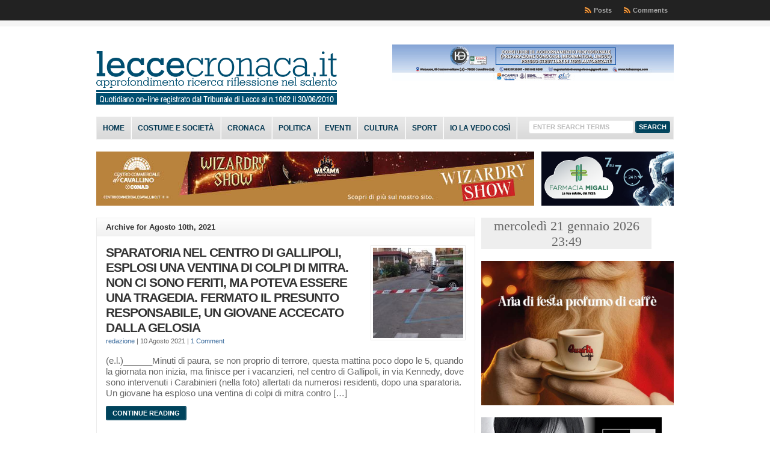

--- FILE ---
content_type: text/plain;charset=UTF-8
request_url: https://free.timeanddate.com/ts.php?t=1769035767504
body_size: -224
content:
1769035767.5231 18

